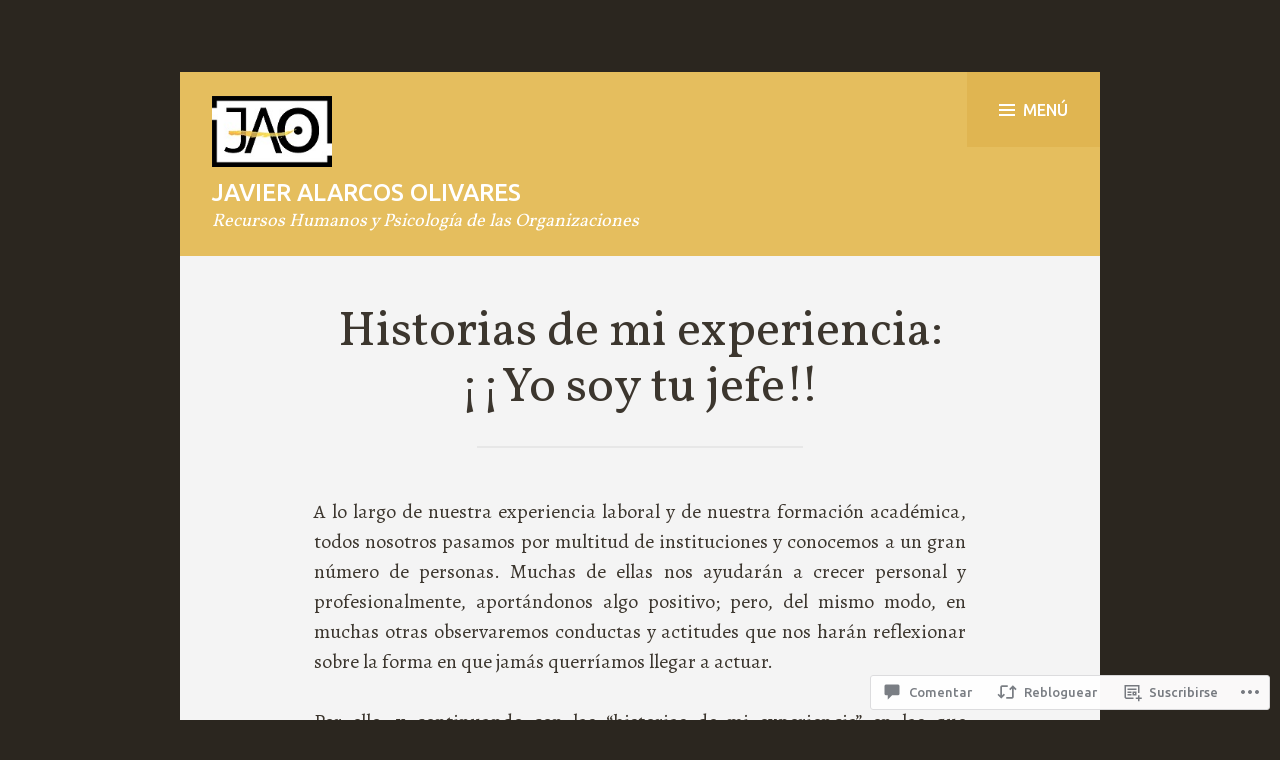

--- FILE ---
content_type: text/css;charset=utf-8
request_url: https://s0.wp.com/?custom-css=1&csblog=bS62p&cscache=6&csrev=5
body_size: -134
content:
#comments{font-size:75%}